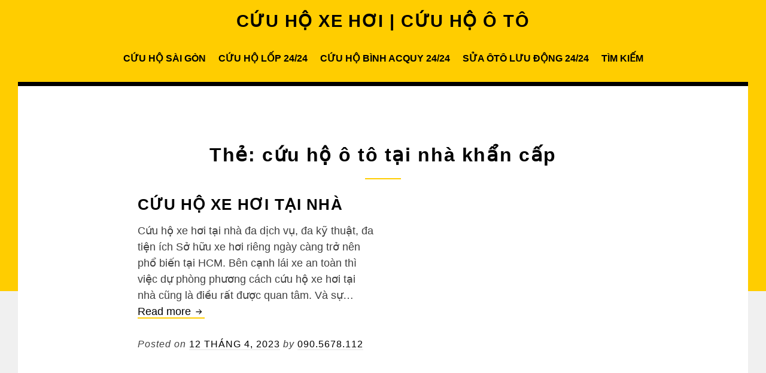

--- FILE ---
content_type: text/html; charset=UTF-8
request_url: https://cuuho112.com/tag/cuu-ho-o-to-tai-nha-khan-cap/
body_size: 20603
content:
<!DOCTYPE html><html lang="vi" class="no-js"><head><meta charset="UTF-8"><meta name="viewport" content="width=device-width, initial-scale=1"><link rel="profile" href="http://gmpg.org/xfn/11"><link rel="pingback" href="https://cuuho112.com/xmlrpc.php"> <script defer src="[data-uri]"></script> <meta name='robots' content='index, follow, max-image-preview:large, max-snippet:-1, max-video-preview:-1' /><title>cứu hộ ô tô tại nhà khẩn cấp Archives - CỨU HỘ XE HƠI | CỨU HỘ Ô TÔ</title><link rel="canonical" href="https://cuuho112.com/tag/cuu-ho-o-to-tai-nha-khan-cap/" /><meta property="og:locale" content="vi_VN" /><meta property="og:type" content="article" /><meta property="og:title" content="cứu hộ ô tô tại nhà khẩn cấp Archives - CỨU HỘ XE HƠI | CỨU HỘ Ô TÔ" /><meta property="og:url" content="https://cuuho112.com/tag/cuu-ho-o-to-tai-nha-khan-cap/" /><meta property="og:site_name" content="CỨU HỘ XE HƠI | CỨU HỘ Ô TÔ" /><meta name="twitter:card" content="summary_large_image" /> <script type="application/ld+json" class="yoast-schema-graph">{"@context":"https://schema.org","@graph":[{"@type":"CollectionPage","@id":"https://cuuho112.com/tag/cuu-ho-o-to-tai-nha-khan-cap/","url":"https://cuuho112.com/tag/cuu-ho-o-to-tai-nha-khan-cap/","name":"cứu hộ ô tô tại nhà khẩn cấp Archives - CỨU HỘ XE HƠI | CỨU HỘ Ô TÔ","isPartOf":{"@id":"https://cuuho112.com/#website"},"breadcrumb":{"@id":"https://cuuho112.com/tag/cuu-ho-o-to-tai-nha-khan-cap/#breadcrumb"},"inLanguage":"vi"},{"@type":"BreadcrumbList","@id":"https://cuuho112.com/tag/cuu-ho-o-to-tai-nha-khan-cap/#breadcrumb","itemListElement":[{"@type":"ListItem","position":1,"name":"Home","item":"https://cuuho112.com/"},{"@type":"ListItem","position":2,"name":"cứu hộ ô tô tại nhà khẩn cấp"}]},{"@type":"WebSite","@id":"https://cuuho112.com/#website","url":"https://cuuho112.com/","name":"CỨU HỘ XE HƠI | CỨU HỘ Ô TÔ | CỨU HỘ SÀI GÒN | CỨU HỘ GIAO THÔNG","description":"","potentialAction":[{"@type":"SearchAction","target":{"@type":"EntryPoint","urlTemplate":"https://cuuho112.com/?s={search_term_string}"},"query-input":{"@type":"PropertyValueSpecification","valueRequired":true,"valueName":"search_term_string"}}],"inLanguage":"vi"}]}</script> <link rel="amphtml" href="https://cuuho112.com/tag/cuu-ho-o-to-tai-nha-khan-cap/amp/" /><meta name="generator" content="AMP for WP 1.1.10"/><link rel="alternate" type="application/rss+xml" title="Dòng thông tin CỨU HỘ XE HƠI | CỨU HỘ Ô TÔ &raquo;" href="https://cuuho112.com/feed/" /><link rel="alternate" type="application/rss+xml" title="CỨU HỘ XE HƠI | CỨU HỘ Ô TÔ &raquo; Dòng bình luận" href="https://cuuho112.com/comments/feed/" /><link rel="alternate" type="application/rss+xml" title="Dòng thông tin cho Thẻ CỨU HỘ XE HƠI | CỨU HỘ Ô TÔ &raquo; cứu hộ ô tô tại nhà khẩn cấp" href="https://cuuho112.com/tag/cuu-ho-o-to-tai-nha-khan-cap/feed/" /><style id='wp-img-auto-sizes-contain-inline-css' type='text/css'>img:is([sizes=auto i],[sizes^="auto," i]){contain-intrinsic-size:3000px 1500px}
/*# sourceURL=wp-img-auto-sizes-contain-inline-css */</style><style id='wp-emoji-styles-inline-css' type='text/css'>img.wp-smiley, img.emoji {
		display: inline !important;
		border: none !important;
		box-shadow: none !important;
		height: 1em !important;
		width: 1em !important;
		margin: 0 0.07em !important;
		vertical-align: -0.1em !important;
		background: none !important;
		padding: 0 !important;
	}
/*# sourceURL=wp-emoji-styles-inline-css */</style><style id='wp-block-library-inline-css' type='text/css'>:root{--wp-block-synced-color:#7a00df;--wp-block-synced-color--rgb:122,0,223;--wp-bound-block-color:var(--wp-block-synced-color);--wp-editor-canvas-background:#ddd;--wp-admin-theme-color:#007cba;--wp-admin-theme-color--rgb:0,124,186;--wp-admin-theme-color-darker-10:#006ba1;--wp-admin-theme-color-darker-10--rgb:0,107,160.5;--wp-admin-theme-color-darker-20:#005a87;--wp-admin-theme-color-darker-20--rgb:0,90,135;--wp-admin-border-width-focus:2px}@media (min-resolution:192dpi){:root{--wp-admin-border-width-focus:1.5px}}.wp-element-button{cursor:pointer}:root .has-very-light-gray-background-color{background-color:#eee}:root .has-very-dark-gray-background-color{background-color:#313131}:root .has-very-light-gray-color{color:#eee}:root .has-very-dark-gray-color{color:#313131}:root .has-vivid-green-cyan-to-vivid-cyan-blue-gradient-background{background:linear-gradient(135deg,#00d084,#0693e3)}:root .has-purple-crush-gradient-background{background:linear-gradient(135deg,#34e2e4,#4721fb 50%,#ab1dfe)}:root .has-hazy-dawn-gradient-background{background:linear-gradient(135deg,#faaca8,#dad0ec)}:root .has-subdued-olive-gradient-background{background:linear-gradient(135deg,#fafae1,#67a671)}:root .has-atomic-cream-gradient-background{background:linear-gradient(135deg,#fdd79a,#004a59)}:root .has-nightshade-gradient-background{background:linear-gradient(135deg,#330968,#31cdcf)}:root .has-midnight-gradient-background{background:linear-gradient(135deg,#020381,#2874fc)}:root{--wp--preset--font-size--normal:16px;--wp--preset--font-size--huge:42px}.has-regular-font-size{font-size:1em}.has-larger-font-size{font-size:2.625em}.has-normal-font-size{font-size:var(--wp--preset--font-size--normal)}.has-huge-font-size{font-size:var(--wp--preset--font-size--huge)}.has-text-align-center{text-align:center}.has-text-align-left{text-align:left}.has-text-align-right{text-align:right}.has-fit-text{white-space:nowrap!important}#end-resizable-editor-section{display:none}.aligncenter{clear:both}.items-justified-left{justify-content:flex-start}.items-justified-center{justify-content:center}.items-justified-right{justify-content:flex-end}.items-justified-space-between{justify-content:space-between}.screen-reader-text{border:0;clip-path:inset(50%);height:1px;margin:-1px;overflow:hidden;padding:0;position:absolute;width:1px;word-wrap:normal!important}.screen-reader-text:focus{background-color:#ddd;clip-path:none;color:#444;display:block;font-size:1em;height:auto;left:5px;line-height:normal;padding:15px 23px 14px;text-decoration:none;top:5px;width:auto;z-index:100000}html :where(.has-border-color){border-style:solid}html :where([style*=border-top-color]){border-top-style:solid}html :where([style*=border-right-color]){border-right-style:solid}html :where([style*=border-bottom-color]){border-bottom-style:solid}html :where([style*=border-left-color]){border-left-style:solid}html :where([style*=border-width]){border-style:solid}html :where([style*=border-top-width]){border-top-style:solid}html :where([style*=border-right-width]){border-right-style:solid}html :where([style*=border-bottom-width]){border-bottom-style:solid}html :where([style*=border-left-width]){border-left-style:solid}html :where(img[class*=wp-image-]){height:auto;max-width:100%}:where(figure){margin:0 0 1em}html :where(.is-position-sticky){--wp-admin--admin-bar--position-offset:var(--wp-admin--admin-bar--height,0px)}@media screen and (max-width:600px){html :where(.is-position-sticky){--wp-admin--admin-bar--position-offset:0px}}

/*# sourceURL=wp-block-library-inline-css */</style><style id='global-styles-inline-css' type='text/css'>:root{--wp--preset--aspect-ratio--square: 1;--wp--preset--aspect-ratio--4-3: 4/3;--wp--preset--aspect-ratio--3-4: 3/4;--wp--preset--aspect-ratio--3-2: 3/2;--wp--preset--aspect-ratio--2-3: 2/3;--wp--preset--aspect-ratio--16-9: 16/9;--wp--preset--aspect-ratio--9-16: 9/16;--wp--preset--color--black: #000000;--wp--preset--color--cyan-bluish-gray: #abb8c3;--wp--preset--color--white: #ffffff;--wp--preset--color--pale-pink: #f78da7;--wp--preset--color--vivid-red: #cf2e2e;--wp--preset--color--luminous-vivid-orange: #ff6900;--wp--preset--color--luminous-vivid-amber: #fcb900;--wp--preset--color--light-green-cyan: #7bdcb5;--wp--preset--color--vivid-green-cyan: #00d084;--wp--preset--color--pale-cyan-blue: #8ed1fc;--wp--preset--color--vivid-cyan-blue: #0693e3;--wp--preset--color--vivid-purple: #9b51e0;--wp--preset--gradient--vivid-cyan-blue-to-vivid-purple: linear-gradient(135deg,rgb(6,147,227) 0%,rgb(155,81,224) 100%);--wp--preset--gradient--light-green-cyan-to-vivid-green-cyan: linear-gradient(135deg,rgb(122,220,180) 0%,rgb(0,208,130) 100%);--wp--preset--gradient--luminous-vivid-amber-to-luminous-vivid-orange: linear-gradient(135deg,rgb(252,185,0) 0%,rgb(255,105,0) 100%);--wp--preset--gradient--luminous-vivid-orange-to-vivid-red: linear-gradient(135deg,rgb(255,105,0) 0%,rgb(207,46,46) 100%);--wp--preset--gradient--very-light-gray-to-cyan-bluish-gray: linear-gradient(135deg,rgb(238,238,238) 0%,rgb(169,184,195) 100%);--wp--preset--gradient--cool-to-warm-spectrum: linear-gradient(135deg,rgb(74,234,220) 0%,rgb(151,120,209) 20%,rgb(207,42,186) 40%,rgb(238,44,130) 60%,rgb(251,105,98) 80%,rgb(254,248,76) 100%);--wp--preset--gradient--blush-light-purple: linear-gradient(135deg,rgb(255,206,236) 0%,rgb(152,150,240) 100%);--wp--preset--gradient--blush-bordeaux: linear-gradient(135deg,rgb(254,205,165) 0%,rgb(254,45,45) 50%,rgb(107,0,62) 100%);--wp--preset--gradient--luminous-dusk: linear-gradient(135deg,rgb(255,203,112) 0%,rgb(199,81,192) 50%,rgb(65,88,208) 100%);--wp--preset--gradient--pale-ocean: linear-gradient(135deg,rgb(255,245,203) 0%,rgb(182,227,212) 50%,rgb(51,167,181) 100%);--wp--preset--gradient--electric-grass: linear-gradient(135deg,rgb(202,248,128) 0%,rgb(113,206,126) 100%);--wp--preset--gradient--midnight: linear-gradient(135deg,rgb(2,3,129) 0%,rgb(40,116,252) 100%);--wp--preset--font-size--small: 13px;--wp--preset--font-size--medium: 20px;--wp--preset--font-size--large: 36px;--wp--preset--font-size--x-large: 42px;--wp--preset--spacing--20: 0.44rem;--wp--preset--spacing--30: 0.67rem;--wp--preset--spacing--40: 1rem;--wp--preset--spacing--50: 1.5rem;--wp--preset--spacing--60: 2.25rem;--wp--preset--spacing--70: 3.38rem;--wp--preset--spacing--80: 5.06rem;--wp--preset--shadow--natural: 6px 6px 9px rgba(0, 0, 0, 0.2);--wp--preset--shadow--deep: 12px 12px 50px rgba(0, 0, 0, 0.4);--wp--preset--shadow--sharp: 6px 6px 0px rgba(0, 0, 0, 0.2);--wp--preset--shadow--outlined: 6px 6px 0px -3px rgb(255, 255, 255), 6px 6px rgb(0, 0, 0);--wp--preset--shadow--crisp: 6px 6px 0px rgb(0, 0, 0);}:where(.is-layout-flex){gap: 0.5em;}:where(.is-layout-grid){gap: 0.5em;}body .is-layout-flex{display: flex;}.is-layout-flex{flex-wrap: wrap;align-items: center;}.is-layout-flex > :is(*, div){margin: 0;}body .is-layout-grid{display: grid;}.is-layout-grid > :is(*, div){margin: 0;}:where(.wp-block-columns.is-layout-flex){gap: 2em;}:where(.wp-block-columns.is-layout-grid){gap: 2em;}:where(.wp-block-post-template.is-layout-flex){gap: 1.25em;}:where(.wp-block-post-template.is-layout-grid){gap: 1.25em;}.has-black-color{color: var(--wp--preset--color--black) !important;}.has-cyan-bluish-gray-color{color: var(--wp--preset--color--cyan-bluish-gray) !important;}.has-white-color{color: var(--wp--preset--color--white) !important;}.has-pale-pink-color{color: var(--wp--preset--color--pale-pink) !important;}.has-vivid-red-color{color: var(--wp--preset--color--vivid-red) !important;}.has-luminous-vivid-orange-color{color: var(--wp--preset--color--luminous-vivid-orange) !important;}.has-luminous-vivid-amber-color{color: var(--wp--preset--color--luminous-vivid-amber) !important;}.has-light-green-cyan-color{color: var(--wp--preset--color--light-green-cyan) !important;}.has-vivid-green-cyan-color{color: var(--wp--preset--color--vivid-green-cyan) !important;}.has-pale-cyan-blue-color{color: var(--wp--preset--color--pale-cyan-blue) !important;}.has-vivid-cyan-blue-color{color: var(--wp--preset--color--vivid-cyan-blue) !important;}.has-vivid-purple-color{color: var(--wp--preset--color--vivid-purple) !important;}.has-black-background-color{background-color: var(--wp--preset--color--black) !important;}.has-cyan-bluish-gray-background-color{background-color: var(--wp--preset--color--cyan-bluish-gray) !important;}.has-white-background-color{background-color: var(--wp--preset--color--white) !important;}.has-pale-pink-background-color{background-color: var(--wp--preset--color--pale-pink) !important;}.has-vivid-red-background-color{background-color: var(--wp--preset--color--vivid-red) !important;}.has-luminous-vivid-orange-background-color{background-color: var(--wp--preset--color--luminous-vivid-orange) !important;}.has-luminous-vivid-amber-background-color{background-color: var(--wp--preset--color--luminous-vivid-amber) !important;}.has-light-green-cyan-background-color{background-color: var(--wp--preset--color--light-green-cyan) !important;}.has-vivid-green-cyan-background-color{background-color: var(--wp--preset--color--vivid-green-cyan) !important;}.has-pale-cyan-blue-background-color{background-color: var(--wp--preset--color--pale-cyan-blue) !important;}.has-vivid-cyan-blue-background-color{background-color: var(--wp--preset--color--vivid-cyan-blue) !important;}.has-vivid-purple-background-color{background-color: var(--wp--preset--color--vivid-purple) !important;}.has-black-border-color{border-color: var(--wp--preset--color--black) !important;}.has-cyan-bluish-gray-border-color{border-color: var(--wp--preset--color--cyan-bluish-gray) !important;}.has-white-border-color{border-color: var(--wp--preset--color--white) !important;}.has-pale-pink-border-color{border-color: var(--wp--preset--color--pale-pink) !important;}.has-vivid-red-border-color{border-color: var(--wp--preset--color--vivid-red) !important;}.has-luminous-vivid-orange-border-color{border-color: var(--wp--preset--color--luminous-vivid-orange) !important;}.has-luminous-vivid-amber-border-color{border-color: var(--wp--preset--color--luminous-vivid-amber) !important;}.has-light-green-cyan-border-color{border-color: var(--wp--preset--color--light-green-cyan) !important;}.has-vivid-green-cyan-border-color{border-color: var(--wp--preset--color--vivid-green-cyan) !important;}.has-pale-cyan-blue-border-color{border-color: var(--wp--preset--color--pale-cyan-blue) !important;}.has-vivid-cyan-blue-border-color{border-color: var(--wp--preset--color--vivid-cyan-blue) !important;}.has-vivid-purple-border-color{border-color: var(--wp--preset--color--vivid-purple) !important;}.has-vivid-cyan-blue-to-vivid-purple-gradient-background{background: var(--wp--preset--gradient--vivid-cyan-blue-to-vivid-purple) !important;}.has-light-green-cyan-to-vivid-green-cyan-gradient-background{background: var(--wp--preset--gradient--light-green-cyan-to-vivid-green-cyan) !important;}.has-luminous-vivid-amber-to-luminous-vivid-orange-gradient-background{background: var(--wp--preset--gradient--luminous-vivid-amber-to-luminous-vivid-orange) !important;}.has-luminous-vivid-orange-to-vivid-red-gradient-background{background: var(--wp--preset--gradient--luminous-vivid-orange-to-vivid-red) !important;}.has-very-light-gray-to-cyan-bluish-gray-gradient-background{background: var(--wp--preset--gradient--very-light-gray-to-cyan-bluish-gray) !important;}.has-cool-to-warm-spectrum-gradient-background{background: var(--wp--preset--gradient--cool-to-warm-spectrum) !important;}.has-blush-light-purple-gradient-background{background: var(--wp--preset--gradient--blush-light-purple) !important;}.has-blush-bordeaux-gradient-background{background: var(--wp--preset--gradient--blush-bordeaux) !important;}.has-luminous-dusk-gradient-background{background: var(--wp--preset--gradient--luminous-dusk) !important;}.has-pale-ocean-gradient-background{background: var(--wp--preset--gradient--pale-ocean) !important;}.has-electric-grass-gradient-background{background: var(--wp--preset--gradient--electric-grass) !important;}.has-midnight-gradient-background{background: var(--wp--preset--gradient--midnight) !important;}.has-small-font-size{font-size: var(--wp--preset--font-size--small) !important;}.has-medium-font-size{font-size: var(--wp--preset--font-size--medium) !important;}.has-large-font-size{font-size: var(--wp--preset--font-size--large) !important;}.has-x-large-font-size{font-size: var(--wp--preset--font-size--x-large) !important;}
/*# sourceURL=global-styles-inline-css */</style><style id='classic-theme-styles-inline-css' type='text/css'>/*! This file is auto-generated */
.wp-block-button__link{color:#fff;background-color:#32373c;border-radius:9999px;box-shadow:none;text-decoration:none;padding:calc(.667em + 2px) calc(1.333em + 2px);font-size:1.125em}.wp-block-file__button{background:#32373c;color:#fff;text-decoration:none}
/*# sourceURL=/wp-includes/css/classic-themes.min.css */</style><link rel='stylesheet' id='sanse-style-css' href='https://cuuho112.com/wp-content/themes/sanse/style.min.css?ver=6.9' type='text/css' media='all' /><link rel='stylesheet' id='call-now-button-modern-style-css' href='https://cuuho112.com/wp-content/cache/autoptimize/css/autoptimize_single_94ffc94f562c6e0c9a9553fe3c8ff331.css?ver=1.5.5' type='text/css' media='all' /><link rel="https://api.w.org/" href="https://cuuho112.com/wp-json/" /><link rel="alternate" title="JSON" type="application/json" href="https://cuuho112.com/wp-json/wp/v2/tags/666" /><link rel="EditURI" type="application/rsd+xml" title="RSD" href="https://cuuho112.com/xmlrpc.php?rsd" /><meta name="generator" content="WordPress 6.9" /><style type="text/css" id="custom-header-css">.site-title a, .site-description { color: #000000 }</style><link rel="icon" href="https://cuuho112.com/wp-content/uploads/2018/04/cropped-Faviconcuuho112.com_-32x32.jpg" sizes="32x32" /><link rel="icon" href="https://cuuho112.com/wp-content/uploads/2018/04/cropped-Faviconcuuho112.com_-192x192.jpg" sizes="192x192" /><link rel="apple-touch-icon" href="https://cuuho112.com/wp-content/uploads/2018/04/cropped-Faviconcuuho112.com_-180x180.jpg" /><meta name="msapplication-TileImage" content="https://cuuho112.com/wp-content/uploads/2018/04/cropped-Faviconcuuho112.com_-270x270.jpg" /></head><body class="archive tag tag-cuu-ho-o-to-tai-nha-khan-cap tag-666 wp-theme-sanse group-blog hfeed footer-widgets-3">  <script defer src="https://www.googletagmanager.com/gtag/js?id=UA-119465074-1"></script> <script defer src="[data-uri]"></script> <div id="page" class="site"> <a class="skip-link screen-reader-text" href="#main">Skip to content</a><header id="masthead" class="site-header" role="banner"><div class="wrapper"><div class="site-branding"><p class="site-title"><a href="https://cuuho112.com/" rel="home">CỨU HỘ XE HƠI | CỨU HỘ Ô TÔ</a></p></div><nav id="site-navigation" class="main-navigation" role="navigation" aria-label="Primary Menu"> <button id="menu-toggle" class="menu-toggle" aria-controls="primary-menu" aria-expanded="false">Menu</button><div class="primary-menu-wrapper"><ul id="primary-menu" class="primary-menu"><li id="menu-item-19" class="menu-item menu-item-type-custom menu-item-object-custom menu-item-home menu-item-19"><a href="http://cuuho112.com/">CỨU HỘ SÀI GÒN</a></li><li id="menu-item-119" class="menu-item menu-item-type-post_type menu-item-object-page menu-item-119"><a href="https://cuuho112.com/cuu-ho-lop-va-vo-luu-dong-va-xe-luu-dong-tphcm/">CỨU HỘ LỐP 24/24</a></li><li id="menu-item-122" class="menu-item menu-item-type-post_type menu-item-object-page menu-item-122"><a href="https://cuuho112.com/cuu-ho-binh-kich-binh-cau-binh-acquy/">CỨU HỘ BÌNH ACQUY 24/24</a></li><li id="menu-item-125" class="menu-item menu-item-type-post_type menu-item-object-page menu-item-125"><a href="https://cuuho112.com/cuu-ho-sua-chua-o-to-luu-dong/">SỬA ÔTÔ LƯU ĐỘNG 24/24</a></li><li id="menu-item-128" class="menu-item menu-item-type-post_type menu-item-object-page current_page_parent menu-item-128"><a href="https://cuuho112.com/cuu-ho-xe-hoi-cuu-ho-o-to-cuu-ho-quan-1-cuu-ho-sai-gon-cuu-ho-giao-thong/">TÌM KIẾM</a></li></ul></div></nav></div></header><div class="hero" id="hero"></div><div id="content" class="site-content"><div id="primary" class="content-area"><main id="main" class="site-main" role="main"><header class="page-header"><h1 class="page-title">Thẻ: <span>cứu hộ ô tô tại nhà khẩn cấp</span></h1></header><div class="grid-wrapper"><article id="post-1846" class="post-1846 post type-post status-publish format-standard hentry category-cuu-ho-acquy-o-to category-cuu-ho-binh category-cuu-ho-lop category-cuu-ho-xe-hoi category-cuu-ho-xe-o-to tag-cuu-ho-o-to-tai-nha-khan-cap tag-cuu-ho-xe-hoi-tai-nha tag-cuu-ho-xe-hoi-tai-nha-gan-nhat tag-cuu-ho-xe-hoi-tai-nha-gia-re"><div class="entry-inner"><header class="entry-header"><h2 class="entry-title"><a href="https://cuuho112.com/cuu-ho-xe-hoi-tai-nha/" rel="bookmark">Cứu hộ xe hơi tại nhà</a></h2></header><div class="entry-summary"><p>Cứu hộ xe hơi tại nhà đa dịch vụ, đa kỹ thuật, đa tiện ích Sở hữu xe hơi riêng ngày càng trở nên phổ biến tại HCM. Bên cạnh lái xe an toàn thì việc dự phòng phương cách cứu hộ xe hơi tại nhà cũng là điều rất được quan tâm. Và sự&hellip; <a href="https://cuuho112.com/cuu-ho-xe-hoi-tai-nha/" class="more-link">Read more <span class="screen-reader-text">Cứu hộ xe hơi tại nhà</span> <svg class="icon icon-next" aria-hidden="true" role="img"><use xlink:href="#icon-next"></use></svg></a></p></div><div class="entry-meta"> <span class="posted-on">Posted on <a href="https://cuuho112.com/cuu-ho-xe-hoi-tai-nha/" rel="bookmark"><time class="entry-date published" datetime="2023-04-12T22:51:57+07:00">12 Tháng 4, 2023</time><time class="updated" datetime="2023-04-07T22:52:34+07:00">7 Tháng 4, 2023</time></a></span><span class="byline"> by <span class="author vcard"><a class="url fn n" href="https://cuuho112.com/author/nguyenngocthanhhai/">090.5678.112</a></span></span></div></div></article></div></main></div><div style="overflow: auto; position: absolute; height: 0pt; width: 0pt;"><a href="https://blockblast.org/" title="block blast 250761" target="_blank">block blast 250761</a> | <a href="https://www.solitr.com/" title="solitaire 72981" target="_blank">solitaire 72981</a> | <a href="https://blockblastonline.com/" title="block blast 554396" target="_blank">block blast 554396</a></div></div><footer id="colophon" class="site-footer" role="contentinfo"><div class="footer-widgets-wrapper"><div class="wrapper"><div class="grid-wrapper"><aside id="footer-area-1" class="footer-area-1 widget-area" role="complementary"><section id="recent-posts-6" class="widget widget_recent_entries"><h2 class="widget-title">Bài viết mới</h2><ul><li> <a href="https://cuuho112.com/tim-doi-cuu-ho-o-to-uy-tin-sai-gon/">tìm đội cứu hộ ô tô uy tín Sài Gòn</a></li><li> <a href="https://cuuho112.com/ho-tro-o-to-gap-su-co-giua-duong-tai-sai-gon/">hỗ trợ ô tô gặp sự cố giữa đường tại Sài Gòn</a></li><li> <a href="https://cuuho112.com/cuu-ho-o-to-den-tan-noi-trong-15-phut/">cứu hộ ô tô đến tận nơi trong 15 phút</a></li><li> <a href="https://cuuho112.com/dich-vu-cuu-ho-o-to-gia-re-tai-tphcm/">dịch vụ cứu hộ ô tô giá rẻ tại TPHCM</a></li><li> <a href="https://cuuho112.com/sua-xe-o-to-luu-dong-sai-gon/">sửa xe ô tô lưu động Sài Gòn</a></li></ul></section></aside><aside id="footer-area-2" class="footer-area-2 widget-area" role="complementary"><section id="categories-6" class="widget widget_categories"><h2 class="widget-title">Danh mục</h2><ul><li class="cat-item cat-item-1"><a href="https://cuuho112.com/category/khong-phan-loai/">Chưa được phân loại</a></li><li class="cat-item cat-item-238"><a href="https://cuuho112.com/category/cuu-ho-acquy-o-to/">cứu hộ acquy ô tô</a></li><li class="cat-item cat-item-239"><a href="https://cuuho112.com/category/cuu-ho-binh/">cứu hộ bình</a></li><li class="cat-item cat-item-237"><a href="https://cuuho112.com/category/cuu-ho-lop/">cứu hộ lốp</a></li><li class="cat-item cat-item-19"><a href="https://cuuho112.com/category/cuu-ho-xe-hoi/">Cứu hộ xe hơi</a></li><li class="cat-item cat-item-18"><a href="https://cuuho112.com/category/cuu-ho-xe-o-to/">Cứu hộ xe ô tô</a></li></ul></section></aside><aside id="footer-area-3" class="footer-area-3 widget-area" role="complementary"><section id="search-2" class="widget widget_search"><form role="search" method="get" class="search-form" action="https://cuuho112.com/"> <label> <span class="screen-reader-text">Tìm kiếm cho:</span> <input type="search" class="search-field" placeholder="Tìm kiếm &hellip;" value="" name="s" /> </label> <input type="submit" class="search-submit" value="Tìm kiếm" /></form></section><section id="text-2" class="widget widget_text"><h2 class="widget-title">Địa Chỉ Công Ty</h2><div class="textwidget"><p>Văn Phòng: 7a/68 Thành Thái, P.14, Q.10 tp.HCM</p></div></section></aside></div></div></div><div class="site-info"> <a href="http://cuuho112.com/">Cứu Hộ Trên Mọi Tuyến Đường</a> <span class="sep"> + </span> Mọi Lúc + Mọi Nơi <a href="http://cuuho112.com/" rel="designer">0905.678.112</a>.</div></footer></div> <script type="speculationrules">{"prefetch":[{"source":"document","where":{"and":[{"href_matches":"/*"},{"not":{"href_matches":["/wp-*.php","/wp-admin/*","/wp-content/uploads/*","/wp-content/*","/wp-content/plugins/*","/wp-content/themes/sanse/*","/*\\?(.+)"]}},{"not":{"selector_matches":"a[rel~=\"nofollow\"]"}},{"not":{"selector_matches":".no-prefetch, .no-prefetch a"}}]},"eagerness":"conservative"}]}</script>  <a  href="tel:0905678112" id="callnowbutton" class="call-now-button  cnb-zoom-100  cnb-zindex-10  cnb-text  cnb-single cnb-left cnb-displaymode cnb-displaymode-mobile-only" style="background-image:url([data-uri]); background-color:#dd3333;" onclick='return gtag_report_conversion("tel:0905678112");'><span>0905.678.112</span></a><script defer type="text/javascript" src="https://cuuho112.com/wp-content/themes/sanse/assets/js/navigation.min.js?ver=20170131" id="sanse-navigation-js"></script> <script id="wp-emoji-settings" type="application/json">{"baseUrl":"https://s.w.org/images/core/emoji/17.0.2/72x72/","ext":".png","svgUrl":"https://s.w.org/images/core/emoji/17.0.2/svg/","svgExt":".svg","source":{"concatemoji":"https://cuuho112.com/wp-includes/js/wp-emoji-release.min.js?ver=6.9"}}</script> <script type="module">/*! This file is auto-generated */
const a=JSON.parse(document.getElementById("wp-emoji-settings").textContent),o=(window._wpemojiSettings=a,"wpEmojiSettingsSupports"),s=["flag","emoji"];function i(e){try{var t={supportTests:e,timestamp:(new Date).valueOf()};sessionStorage.setItem(o,JSON.stringify(t))}catch(e){}}function c(e,t,n){e.clearRect(0,0,e.canvas.width,e.canvas.height),e.fillText(t,0,0);t=new Uint32Array(e.getImageData(0,0,e.canvas.width,e.canvas.height).data);e.clearRect(0,0,e.canvas.width,e.canvas.height),e.fillText(n,0,0);const a=new Uint32Array(e.getImageData(0,0,e.canvas.width,e.canvas.height).data);return t.every((e,t)=>e===a[t])}function p(e,t){e.clearRect(0,0,e.canvas.width,e.canvas.height),e.fillText(t,0,0);var n=e.getImageData(16,16,1,1);for(let e=0;e<n.data.length;e++)if(0!==n.data[e])return!1;return!0}function u(e,t,n,a){switch(t){case"flag":return n(e,"\ud83c\udff3\ufe0f\u200d\u26a7\ufe0f","\ud83c\udff3\ufe0f\u200b\u26a7\ufe0f")?!1:!n(e,"\ud83c\udde8\ud83c\uddf6","\ud83c\udde8\u200b\ud83c\uddf6")&&!n(e,"\ud83c\udff4\udb40\udc67\udb40\udc62\udb40\udc65\udb40\udc6e\udb40\udc67\udb40\udc7f","\ud83c\udff4\u200b\udb40\udc67\u200b\udb40\udc62\u200b\udb40\udc65\u200b\udb40\udc6e\u200b\udb40\udc67\u200b\udb40\udc7f");case"emoji":return!a(e,"\ud83e\u1fac8")}return!1}function f(e,t,n,a){let r;const o=(r="undefined"!=typeof WorkerGlobalScope&&self instanceof WorkerGlobalScope?new OffscreenCanvas(300,150):document.createElement("canvas")).getContext("2d",{willReadFrequently:!0}),s=(o.textBaseline="top",o.font="600 32px Arial",{});return e.forEach(e=>{s[e]=t(o,e,n,a)}),s}function r(e){var t=document.createElement("script");t.src=e,t.defer=!0,document.head.appendChild(t)}a.supports={everything:!0,everythingExceptFlag:!0},new Promise(t=>{let n=function(){try{var e=JSON.parse(sessionStorage.getItem(o));if("object"==typeof e&&"number"==typeof e.timestamp&&(new Date).valueOf()<e.timestamp+604800&&"object"==typeof e.supportTests)return e.supportTests}catch(e){}return null}();if(!n){if("undefined"!=typeof Worker&&"undefined"!=typeof OffscreenCanvas&&"undefined"!=typeof URL&&URL.createObjectURL&&"undefined"!=typeof Blob)try{var e="postMessage("+f.toString()+"("+[JSON.stringify(s),u.toString(),c.toString(),p.toString()].join(",")+"));",a=new Blob([e],{type:"text/javascript"});const r=new Worker(URL.createObjectURL(a),{name:"wpTestEmojiSupports"});return void(r.onmessage=e=>{i(n=e.data),r.terminate(),t(n)})}catch(e){}i(n=f(s,u,c,p))}t(n)}).then(e=>{for(const n in e)a.supports[n]=e[n],a.supports.everything=a.supports.everything&&a.supports[n],"flag"!==n&&(a.supports.everythingExceptFlag=a.supports.everythingExceptFlag&&a.supports[n]);var t;a.supports.everythingExceptFlag=a.supports.everythingExceptFlag&&!a.supports.flag,a.supports.everything||((t=a.source||{}).concatemoji?r(t.concatemoji):t.wpemoji&&t.twemoji&&(r(t.twemoji),r(t.wpemoji)))});
//# sourceURL=https://cuuho112.com/wp-includes/js/wp-emoji-loader.min.js</script> <svg style="position: absolute; width: 0; height: 0;" width="0" height="0" version="1.1" xmlns="http://www.w3.org/2000/svg" xmlns:xlink="http://www.w3.org/1999/xlink"> <defs> <symbol id="icon-rating-full" viewBox="0 0 1024 1024"> <path class="path1" d="M960 384h-342.656l-105.344-320-105.344 320h-342.656l277.632 193.984-106.496 318.016 276.864-197.248 276.864 197.248-106.432-318.016z"></path> </symbol> <symbol id="icon-checkmark" viewBox="0 0 1024 1024"> <path class="path1" d="M704 272l-224 256-112-96-64 64 144 208h64l256-384z"></path> </symbol> <symbol id="icon-collapse" viewBox="0 0 1024 1024"> <path class="path1" d="M704 704l-224-224-224 224-64-64 288-288 288 288z"></path> </symbol> <symbol id="icon-edit" viewBox="0 0 1024 1024"> <path class="path1" d="M640 160l-448 448v224h224l448-448-224-224zM640 256l48 48-297.344 297.344-48-48 297.344-297.344zM384 768l-128-128 64-64 128 128-64 64zM422.656 633.344l297.344-297.344 48 48-297.344 297.344-48-48z"></path> </symbol> <symbol id="icon-expand" viewBox="0 0 1024 1024"> <path class="path1" d="M704 384l-224 224-224-224-64 64 288 288 288-288z"></path> </symbol> <symbol id="icon-facebook" viewBox="0 0 1024 1024"> <path class="path1" d="M832 64h-640c-70.656 0-128 57.344-128 128v640c0 70.656 57.344 128 128 128h361.92v-355.648h-127.168v-129.664h127.168c0 0 0-60.672 0-118.4 0-87.040 56.256-166.976 186.048-166.976 52.416 0 91.264 4.992 91.264 4.992l-2.944 121.152c0 0-39.68-0.32-83.008-0.32-46.656 0-54.272 21.568-54.272 57.216 0 3.84 0 5.504 0 6.016v96.32h140.992l-6.208 129.728h-134.72v355.584h140.928c70.656 0 128-57.344 128-128v-640c0-70.656-57.344-128-128-128z"></path> </symbol> <symbol id="icon-googleplus-alt" viewBox="0 0 1024 1024"> <path class="path1" d="M364.8 448v102.4h166.4c-6.4 38.4-51.2 121.6-166.4 121.6-102.4 0-185.6-83.2-185.6-185.6s83.2-185.6 185.6-185.6c64 0 96 25.6 115.2 38.4l76.8-76.8c-44.8-51.2-115.2-76.8-192-76.8-153.6 0-294.4 134.4-294.4 294.4s134.4 294.4 294.4 294.4c166.4 0 281.6-115.2 281.6-281.6 0-25.6-6.4-44.8-6.4-44.8s-275.2 0-275.2 0zM832 448v-64h-64v64h-64v64h64v64h64v-64h64v-64h-64z"></path> </symbol> <symbol id="icon-instagram" viewBox="0 0 1024 1024"> <path class="path1" d="M832 64h-640c-70.656 0-128 57.344-128 128v640c0 70.656 57.344 128 128 128h640c70.656 0 128-57.344 128-128v-640c0-70.656-57.344-128-128-128zM512 320c105.984 0 192 85.952 192 192 0 105.984-86.016 192-192 192-106.048 0-192-86.016-192-192 0-106.048 85.952-192 192-192zM896 832c0 35.392-28.608 64-64 64h-640c-35.328 0-64-28.608-64-64v-384h137.088c-5.376 20.544-9.088 41.728-9.088 64 0 141.376 114.624 256 256 256s256-114.624 256-256c0-22.272-3.776-43.456-9.088-64h137.088v384zM896 256c0 35.328-28.608 64-64 64h-64c-35.392 0-64-28.672-64-64v-64c0-35.328 28.608-64 64-64h64c35.392 0 64 28.672 64 64v64z"></path> </symbol> <symbol id="icon-mail" viewBox="0 0 1024 1024"> <path class="path1" d="M128 256v64l384 192 384-192v-64h-768zM128 416v352h768v-352l-384 192-384-192z"></path> </symbol> <symbol id="icon-month" viewBox="0 0 1024 1024"> <path class="path1" d="M384 704h64v-64h-64v64zM384 576h64v-64h-64v64zM384 448h64v-64h-64v64zM256 704h64v-64h-64v64zM256 576h64v-64h-64v64zM640 576h64v-64h-64v64zM512 448h64v-64h-64v64zM640 448h64v-64h-64v64zM704 192v-64h-64v64h-320v-64h-64v64h-128v640h704v-640h-128zM768 704c0 35.392-28.608 64-64 64h-448c-35.328 0-64-28.608-64-64v-320c0-35.392 28.672-64 64-64h448c35.392 0 64 28.608 64 64v320zM512 576h64v-64h-64v64zM512 704h64v-64h-64v64z"></path> </symbol> <symbol id="icon-next" viewBox="0 0 1024 1024"> <path class="path1" d="M512 297.344l-43.328 43.328 171.328 171.328h-448v64h448l-171.328 171.328 43.328 43.328 246.656-246.656z"></path> </symbol> <symbol id="icon-phone" viewBox="0 0 1024 1024"> <path class="path1" d="M640 128h-256c-70.656 0-128 57.344-128 128v512c0 70.656 57.344 128 128 128h256c70.656 0 128-57.344 128-128v-512c0-70.656-57.344-128-128-128zM512 832c-35.328 0-64-28.608-64-64s28.672-64 64-64c35.392 0 64 28.608 64 64s-28.608 64-64 64zM704 640h-384v-384h384v384z"></path> </symbol> <symbol id="icon-previous" viewBox="0 0 1024 1024"> <path class="path1" d="M512 297.344l43.328 43.328-171.328 171.328h448v64h-448l171.328 171.328-43.328 43.328-246.656-246.656z"></path> </symbol> <symbol id="icon-arrow-circle-left" viewBox="0 0 24 28"> <path class="path1" d="M20 15v-2q0-0.406-0.297-0.703t-0.703-0.297h-7.844l2.953-2.953q0.297-0.297 0.297-0.703t-0.297-0.703l-1.422-1.422q-0.281-0.281-0.703-0.281t-0.703 0.281l-7.078 7.078q-0.281 0.281-0.281 0.703t0.281 0.703l7.078 7.078q0.281 0.281 0.703 0.281t0.703-0.281l1.422-1.422q0.281-0.281 0.281-0.703t-0.281-0.703l-2.953-2.953h7.844q0.406 0 0.703-0.297t0.297-0.703zM24 14q0 3.266-1.609 6.023t-4.367 4.367-6.023 1.609-6.023-1.609-4.367-4.367-1.609-6.023 1.609-6.023 4.367-4.367 6.023-1.609 6.023 1.609 4.367 4.367 1.609 6.023z"></path> </symbol> <symbol id="icon-arrow-circle-right" viewBox="0 0 24 28"> <path class="path1" d="M20.078 14q0-0.422-0.281-0.703l-7.078-7.078q-0.281-0.281-0.703-0.281t-0.703 0.281l-1.422 1.422q-0.281 0.281-0.281 0.703t0.281 0.703l2.953 2.953h-7.844q-0.406 0-0.703 0.297t-0.297 0.703v2q0 0.406 0.297 0.703t0.703 0.297h7.844l-2.953 2.953q-0.297 0.297-0.297 0.703t0.297 0.703l1.422 1.422q0.281 0.281 0.703 0.281t0.703-0.281l7.078-7.078q0.281-0.281 0.281-0.703zM24 14q0 3.266-1.609 6.023t-4.367 4.367-6.023 1.609-6.023-1.609-4.367-4.367-1.609-6.023 1.609-6.023 4.367-4.367 6.023-1.609 6.023 1.609 4.367 4.367 1.609 6.023z"></path> </symbol> <symbol id="icon-chevron-circle-left" viewBox="0 0 24 28"> <path class="path1" d="M14.203 21.797l1.594-1.594q0.297-0.297 0.297-0.703t-0.297-0.703l-4.797-4.797 4.797-4.797q0.297-0.297 0.297-0.703t-0.297-0.703l-1.594-1.594q-0.297-0.297-0.703-0.297t-0.703 0.297l-7.094 7.094q-0.297 0.297-0.297 0.703t0.297 0.703l7.094 7.094q0.297 0.297 0.703 0.297t0.703-0.297zM24 14q0 3.266-1.609 6.023t-4.367 4.367-6.023 1.609-6.023-1.609-4.367-4.367-1.609-6.023 1.609-6.023 4.367-4.367 6.023-1.609 6.023 1.609 4.367 4.367 1.609 6.023z"></path> </symbol> <symbol id="icon-chevron-circle-right" viewBox="0 0 24 28"> <path class="path1" d="M11.203 21.797l7.094-7.094q0.297-0.297 0.297-0.703t-0.297-0.703l-7.094-7.094q-0.297-0.297-0.703-0.297t-0.703 0.297l-1.594 1.594q-0.297 0.297-0.297 0.703t0.297 0.703l4.797 4.797-4.797 4.797q-0.297 0.297-0.297 0.703t0.297 0.703l1.594 1.594q0.297 0.297 0.703 0.297t0.703-0.297zM24 14q0 3.266-1.609 6.023t-4.367 4.367-6.023 1.609-6.023-1.609-4.367-4.367-1.609-6.023 1.609-6.023 4.367-4.367 6.023-1.609 6.023 1.609 4.367 4.367 1.609 6.023z"></path> </symbol> <symbol id="icon-search" viewBox="0 0 1024 1024"> <path class="path1" d="M896 832l-247.424-247.424c34.496-47.424 55.424-105.408 55.424-168.576 0-159.040-128.96-288-288-288s-288 128.96-288 288 128.96 288 288 288c63.168 0 121.152-20.928 168.576-55.424l247.424 247.424 64-64zM192 416c0-123.712 100.288-224 224-224 123.776 0 224 100.288 224 224s-100.224 224-224 224c-123.712 0-224-100.288-224-224z"></path> </symbol> <symbol id="icon-twitter" viewBox="0 0 1024 1024"> <path class="path1" d="M960 232.128c-32.96 14.656-68.352 24.512-105.536 28.928 37.888-22.72 67.072-58.752 80.768-101.696-35.456 21.056-74.816 36.352-116.608 44.608-33.536-35.712-81.344-58.048-134.272-58.048-101.504 0-183.808 82.304-183.808 183.808 0 14.4 1.664 28.416 4.8 41.856-152.768-7.68-288.256-80.832-378.944-192.064-15.808 27.136-24.896 58.816-24.896 92.48 0 63.744 32.384 120 81.728 152.96-30.080-0.96-58.432-9.216-83.264-22.976 0 0.832 0 1.536 0 2.368 0 89.088 63.296 163.328 147.456 180.224-15.424 4.16-31.616 6.4-48.384 6.4-11.904 0-23.36-1.28-34.624-3.264 23.424 73.088 91.328 126.144 171.712 127.552-62.848 49.344-142.208 78.72-228.224 78.72-14.848 0-29.504-0.896-43.904-2.624 81.344 52.224 177.92 82.624 281.728 82.624 338.176 0 523.136-280.128 523.136-523.008 0-7.936-0.256-15.872-0.64-23.744 35.904-25.92 67.136-58.24 91.776-95.104z"></path> </symbol> <symbol id="icon-video" viewBox="0 0 1024 1024"> <path class="path1" d="M256 192v640l576-320z"></path> </symbol> <symbol id="icon-uparrow" viewBox="0 0 1024 1024"> <path class="path1" d="M1024 1024l-480-479.936-480 479.936z"></path> </symbol> <symbol id="icon-downarrow" viewBox="0 0 1024 1024"> <path class="path1" d="M64 0l480 480 480-480z"></path> </symbol> <symbol id="icon-info" viewBox="0 0 1024 1024"> <path class="path1" d="M512 128c-212.096 0-384 171.968-384 384s171.904 384 384 384c212.032 0 384-171.968 384-384s-171.968-384-384-384zM512 256c35.328 0 64 28.672 64 64s-28.672 64-64 64c-35.392 0-64-28.672-64-64s28.608-64 64-64zM640 768h-256v-64h80v-192h-64.064v-64h160.064v256h80v64z"></path> </symbol> <symbol id="icon-location" viewBox="0 0 1024 1024"> <path class="path1" d="M480 128c-159.040 0-288 128.96-288 288 0 79.616 32.32 151.68 84.544 203.84l203.456 203.52 203.456-203.52c52.224-52.16 84.544-124.224 84.544-203.84 0-159.040-128.96-288-288-288zM480 576c-88.384 0-160-71.68-160-160s71.616-160 160-160c88.32 0 160 71.68 160 160s-71.68 160-160 160z"></path> </symbol> <symbol id="icon-feed2" viewBox="0 0 32 32"> <path class="path1" d="M4 12v4c6.618 0 12 5.382 12 12h4c0-8.836-7.164-16-16-16zM4 4v4c11.028 0 20 8.972 20 20h4c0-13.254-10.746-24-24-24zM7 22c-1.658 0-3 1.344-3 3s1.342 3 3 3 3-1.344 3-3-1.342-3-3-3z"></path> </symbol> <symbol id="icon-flickr" viewBox="0 0 32 32"> <path class="path1" d="M23 9.5c-3.592 0-6.5 2.91-6.5 6.5s2.908 6.5 6.5 6.5 6.5-2.91 6.5-6.5-2.908-6.5-6.5-6.5zM9 9.5c-3.59 0-6.5 2.91-6.5 6.5s2.91 6.5 6.5 6.5 6.5-2.91 6.5-6.5c0-3.59-2.91-6.5-6.5-6.5z"></path> </symbol> <symbol id="icon-foursquare" viewBox="0 0 32 32"> <path class="path1" d="M23.090 4c0 0-11.036 0-12.802 0s-2.286 1.328-2.286 2.166 0 20.338 0 20.338c0 0.942 0.506 1.292 0.792 1.406 0.286 0.116 1.070 0.212 1.542-0.33 0 0 6.042-7.012 6.146-7.116 0.158-0.158 0.158-0.158 0.314-0.158h3.912c1.642 0 1.906-1.172 2.078-1.862 0.094-0.382 0.83-4.114 1.47-7.346l0.81-4.042c0.408-1.984-0.096-3.056-1.976-3.056zM21.796 10.264c-0.064 0.302-0.446 0.622-0.798 0.622s-4.988 0-4.988 0c-0.56 0-0.962 0.382-0.962 0.944v0.61c0 0.56 0.404 0.958 0.966 0.958 0 0 3.836 0 4.234 0s0.786 0.434 0.7 0.858c-0.086 0.424-0.488 2.522-0.538 2.754-0.048 0.232-0.314 0.628-0.786 0.628-0.396 0-3.456 0-3.456 0-0.628 0-0.82 0.082-1.24 0.604-0.42 0.524-4.206 5.068-4.206 5.068-0.038 0.042-0.076 0.032-0.076-0.018v-15.87c0-0.358 0.312-0.778 0.778-0.778 0 0 9.874 0 10.274 0 0.378 0 0.732 0.356 0.634 0.82l-0.536 2.8z"></path> </symbol> <symbol id="icon-github" viewBox="0 0 32 32"> <path class="path1" d="M16 0c-8.836 0-16 7.164-16 16 0 7.070 4.584 13.066 10.942 15.182 0.8 0.144 1.092-0.348 1.092-0.774 0-0.378-0.014-1.386-0.022-2.718-4.452 0.964-5.39-2.144-5.39-2.144-0.728-1.852-1.776-2.344-1.776-2.344-1.454-0.992 0.11-0.972 0.11-0.972 1.606 0.114 2.452 1.648 2.452 1.648 1.426 2.446 3.746 1.742 4.656 1.332 0.146-1.036 0.558-1.738 1.016-2.14-3.552-0.402-7.288-1.778-7.288-7.908 0-1.746 0.624-3.174 1.648-4.292-0.166-0.406-0.716-2.032 0.154-4.234 0 0 1.344-0.43 4.4 1.64 1.278-0.356 2.646-0.532 4.006-0.538 1.36 0.006 2.728 0.182 4.006 0.538 3.054-2.070 4.396-1.64 4.396-1.64 0.874 2.202 0.324 3.83 0.16 4.234 1.024 1.118 1.642 2.546 1.642 4.292 0 6.146-3.74 7.5-7.304 7.896 0.574 0.492 1.086 1.468 1.086 2.964 0 2.136-0.020 3.864-0.020 4.386 0 0.43 0.288 0.926 1.1 0.77 6.354-2.12 10.934-8.112 10.934-15.178 0-8.836-7.164-16-16-16z"></path> </symbol> <symbol id="icon-googleplus" viewBox="0 0 32 32"> <path class="path1" d="M11.4 14v3.2h5.2c-0.2 1.2-1.6 3.8-5.2 3.8-3.2 0-5.8-2.6-5.8-5.8s2.6-5.8 5.8-5.8c2 0 3 0.8 3.6 1.2l2.4-2.4c-1.4-1.6-3.6-2.4-6-2.4-4.8 0-9.2 4.2-9.2 9.2s4.2 9.2 9.2 9.2c5.2 0 8.8-3.6 8.8-8.8 0-0.8-0.2-1.4-0.2-1.4s-8.6 0-8.6 0zM26 14v-2h-2v2h-2v2h2v2h2v-2h2v-2h-2z"></path> </symbol> <symbol id="icon-linkedin" viewBox="0 0 32 32"> <path class="path1" d="M9.448 28h-5.144v-15.48h5.144v15.48zM6.876 10.408h-0.032c-1.726 0-2.844-1.19-2.844-2.674 0-1.518 1.15-2.674 2.912-2.674 1.758 0 2.842 1.158 2.876 2.674 0 1.484-1.118 2.674-2.912 2.674zM28 28h-5.144v-8.282c0-2.080-0.74-3.5-2.604-3.5-1.424 0-2.27 0.956-2.642 1.88-0.134 0.332-0.168 0.796-0.168 1.258v8.644h-5.146c0 0 0.068-14.028 0-15.48h5.146v2.194c0.684-1.054 1.906-2.556 4.632-2.556 3.386 0 5.926 2.212 5.926 6.966v8.876z"></path> </symbol> <symbol id="icon-linkedin-alt" viewBox="0 0 32 32"> <path class="path1" d="M26 2h-20c-2.208 0-4 1.792-4 4v20c0 2.208 1.792 4 4 4h20c2.208 0 4-1.792 4-4v-20c0-2.208-1.792-4-4-4zM10.362 26h-4.118v-12.39h4.118v12.39zM8.302 11.918h-0.026c-1.382 0-2.276-0.952-2.276-2.14 0-1.214 0.92-2.14 2.33-2.14 1.408 0 2.276 0.926 2.302 2.14 0 1.188-0.894 2.14-2.33 2.14zM25.21 26h-4.118v-6.628c0-1.664-0.594-2.8-2.086-2.8-1.138 0-1.816 0.766-2.114 1.506-0.106 0.262-0.134 0.632-0.134 1.002v6.92h-4.118c0 0 0.054-11.228 0-12.39h4.118v1.756c0.546-0.844 1.526-2.046 3.71-2.046 2.71 0 4.742 1.772 4.742 5.576v7.104z"></path> </symbol> <symbol id="icon-path" viewBox="0 0 32 32"> <path class="path1" d="M22.47 3.364c0 0-11.39-4.578-18.122 3.042-5.184 7.080 0.116 13.618 0.116 13.618l3.52-3.132c0 0-2.63-3.134-0.58-6.616 2.708-4.372 8.164-4.024 8.164-4.024s8.7-0.040 8.546 7.388c-0.968 6.692-8.162 4.528-8.162 4.528v-8.398h-4.87v14.78c-0.694 1.942-2.446 1.18-3.752-0.156v4.372c0 0 2.63 1.972 5.494 0.93 2.862-1.046 3.17-3.442 3.17-3.442v-4.336c0 0 8.084 3.21 12.26-5.454 3.020-9.516-5.784-13.1-5.784-13.1z"></path> </symbol> <symbol id="icon-pinterest" viewBox="0 0 32 32"> <path class="path1" d="M16.768 0c-9.372 0-14.096 6.716-14.096 12.32 0 3.392 1.284 6.412 4.038 7.532 0.452 0.186 0.856 0.010 0.988-0.49 0.090-0.348 0.308-1.222 0.402-1.582 0.13-0.496 0.082-0.67-0.286-1.104-0.792-0.936-1.3-2.146-1.3-3.866 0-4.984 3.728-9.446 9.708-9.446 5.294 0 8.206 3.236 8.206 7.558 0 5.686-2.514 10.484-6.252 10.484-2.062 0-3.606-1.706-3.112-3.794 0.59-2.5 1.742-5.198 1.742-7 0-1.614-0.866-2.96-2.66-2.96-2.108 0-3.804 2.184-3.804 5.106 0 1.862 0.63 3.122 0.63 3.122s-2.158 9.146-2.536 10.746c-0.354 1.498-0.4 3.15-0.344 4.53l2.328 0.844c0.748-1.182 1.566-2.702 1.986-4.222 0.244-0.878 1.388-5.424 1.388-5.424 0.686 1.308 2.688 2.46 4.818 2.46 6.338 0 10.64-5.782 10.64-13.518 0-5.848-4.958-11.296-12.484-11.296z"></path> </symbol> <symbol id="icon-pinterest-alt" viewBox="0 0 32 32"> <path class="path1" d="M16 0c-8.836 0-16 7.164-16 16 0 6.55 3.94 12.182 9.578 14.656-0.044-1.12-0.008-2.458 0.28-3.674 0.306-1.298 2.058-8.718 2.058-8.718s-0.512-1.022-0.512-2.532c0-2.372 1.376-4.142 3.086-4.142 1.456 0 2.158 1.092 2.158 2.402 0 1.462-0.934 3.652-1.414 5.678-0.4 1.696 0.852 3.080 2.526 3.080 3.034 0 5.072-3.892 5.072-8.506 0-3.506-2.362-6.132-6.658-6.132-4.852 0-7.876 3.62-7.876 7.664 0 1.394 0.412 2.376 1.054 3.136 0.296 0.352 0.338 0.492 0.232 0.894-0.078 0.292-0.254 1.002-0.328 1.284-0.106 0.406-0.434 0.548-0.8 0.398-2.236-0.91-3.276-3.36-3.276-6.112 0-4.546 3.834-9.996 11.436-9.996 6.108 0 10.128 4.42 10.128 9.166 0 6.276-3.49 10.966-8.632 10.966-1.728 0-3.352-0.934-3.91-1.996 0 0-0.928 3.688-1.126 4.4-0.34 1.234-1.004 2.466-1.61 3.426 1.44 0.428 2.958 0.658 4.534 0.658 8.838 0 16-7.162 16-16 0-8.836-7.162-16-16-16z"></path> </symbol> <symbol id="icon-reddit" viewBox="0 0 32 32"> <path class="path1" d="M19.124 19.876c-0.594 0.594-1.61 0.876-3.14 0.876-1.5 0-2.516-0.282-3.11-0.876-0.312-0.312-0.812-0.312-1.124 0s-0.312 0.828 0 1.14c0.89 0.89 2.282 1.344 4.266 1.344 1.954 0 3.344-0.454 4.234-1.344 0.312-0.312 0.312-0.828 0-1.14s-0.812-0.314-1.126 0zM13.984 16.656c0-0.968-0.782-1.75-1.75-1.75-0.954 0-1.734 0.782-1.734 1.75 0 0.954 0.782 1.75 1.734 1.75 0.97 0 1.75-0.796 1.75-1.75zM19.766 14.906c-0.968 0-1.75 0.782-1.75 1.75 0 0.954 0.782 1.75 1.75 1.75s1.75-0.796 1.75-1.75c0-0.968-0.782-1.75-1.75-1.75zM26.532 14.984c-0.5-0.796-1.204-1.532-2.046-2.156 0.282-0.36 0.688-0.61 1.188-0.61 0.844 0 1.532 0.688 1.532 1.532-0.002 0.516-0.284 0.954-0.674 1.234zM15.954 24.172c-5.454 0-9.89-2.766-9.89-6.172s4.436-6.172 9.89-6.172c5.438 0 9.876 2.766 9.876 6.188-0.002 3.39-4.44 6.156-9.876 6.156zM4.796 13.75c0-0.844 0.688-1.532 1.546-1.532 0.468 0 0.86 0.218 1.14 0.562-0.86 0.624-1.562 1.344-2.062 2.14-0.374-0.264-0.624-0.686-0.624-1.17zM25 3.796c0.656 0 1.204 0.546 1.204 1.204s-0.548 1.204-1.204 1.204-1.204-0.548-1.204-1.204 0.548-1.204 1.204-1.204zM28.796 13.75c0-1.734-1.406-3.14-3.124-3.14-1.062 0-1.984 0.532-2.546 1.344-1.736-0.954-3.876-1.564-6.204-1.688l1.204-6.032 4.094 0.938c0.094 1.468 1.296 2.624 2.782 2.624 1.546 0 2.796-1.25 2.796-2.796s-1.252-2.796-2.798-2.796c-1.032 0-1.938 0.578-2.422 1.406l-4.89-1.126c-0.204-0.046-0.422-0.016-0.61 0.11-0.188 0.11-0.312 0.296-0.36 0.516l-1.438 7.14c-2.42 0.094-4.64 0.704-6.436 1.656-0.562-0.782-1.468-1.296-2.5-1.296-1.734 0-3.14 1.406-3.14 3.14 0 1.124 0.61 2.094 1.516 2.64-0.158 0.532-0.252 1.064-0.252 1.626 0 4.282 5.156 7.766 11.484 7.766s11.47-3.486 11.47-7.782c0-0.532-0.078-1.046-0.218-1.546 0.936-0.548 1.592-1.532 1.592-2.704z"></path> </symbol> <symbol id="icon-skype" viewBox="0 0 32 32"> <path class="path1" d="M29.012 18.968c0.202-0.906 0.306-1.854 0.306-2.824 0-7.27-5.894-13.166-13.166-13.166-0.77 0-1.522 0.072-2.248 0.194-1.18-0.744-2.57-1.172-4.066-1.172-4.216 0-7.636 3.42-7.636 7.636 0 1.408 0.384 2.73 1.048 3.858-0.174 0.858-0.27 1.74-0.27 2.65 0 7.27 5.896 13.164 13.166 13.164 0.82 0 1.626-0.078 2.414-0.216 1.074 0.574 2.298 0.908 3.604 0.908 4.214 0 7.634-3.422 7.634-7.636 0.006-1.226-0.28-2.37-0.786-3.396zM22.908 22.436c-0.616 0.866-1.504 1.546-2.682 2.030-1.15 0.48-2.536 0.722-4.11 0.722-1.888 0-3.474-0.332-4.714-0.986-0.882-0.48-1.62-1.128-2.168-1.924-0.562-0.806-0.842-1.614-0.842-2.378 0-0.484 0.184-0.902 0.552-1.244 0.36-0.344 0.824-0.506 1.372-0.506 0.456 0 0.84 0.132 1.164 0.402 0.308 0.254 0.56 0.636 0.77 1.126 0.238 0.536 0.49 0.986 0.76 1.34 0.254 0.34 0.628 0.63 1.102 0.848 0.472 0.226 1.12 0.338 1.916 0.338 1.084 0 1.978-0.232 2.652-0.686 0.654-0.446 0.97-0.984 0.97-1.646 0-0.518-0.164-0.928-0.51-1.252-0.354-0.334-0.83-0.594-1.406-0.77-0.602-0.184-1.406-0.386-2.41-0.594-1.366-0.292-2.53-0.638-3.448-1.032-0.944-0.404-1.708-0.962-2.256-1.652-0.57-0.71-0.848-1.594-0.848-2.644 0-0.996 0.296-1.89 0.89-2.66 0.588-0.77 1.454-1.364 2.556-1.776 1.092-0.404 2.386-0.61 3.866-0.61 1.172 0 2.202 0.138 3.074 0.4 0.862 0.272 1.596 0.64 2.172 1.086 0.58 0.456 1.010 0.936 1.28 1.442 0.252 0.506 0.394 1.006 0.394 1.496 0 0.474-0.182 0.902-0.542 1.268-0.36 0.376-0.812 0.57-1.358 0.57-0.49 0-0.868-0.122-1.124-0.35-0.246-0.218-0.502-0.56-0.792-1.050-0.332-0.62-0.724-1.12-1.18-1.458-0.44-0.334-1.182-0.51-2.196-0.51-0.944 0-1.714 0.194-2.282 0.562-0.552 0.36-0.816 0.77-0.816 1.258 0 0.296 0.088 0.552 0.262 0.77 0.186 0.226 0.446 0.428 0.788 0.594 0.35 0.174 0.7 0.316 1.060 0.412 0.366 0.106 0.98 0.254 1.82 0.448 1.066 0.226 2.048 0.48 2.914 0.76 0.874 0.28 1.634 0.63 2.246 1.032 0.632 0.412 1.13 0.936 1.488 1.566 0.358 0.632 0.534 1.408 0.534 2.318-0.002 1.086-0.31 2.072-0.918 2.94z"></path> </symbol> <symbol id="icon-spotify" viewBox="0 0 32 32"> <path class="path1" d="M16 2c-7.8 0-14 6.2-14 14s6.2 14 14 14c7.8 0 14-6.2 14-14s-6.2-14-14-14zM21.6 22.6c-0.2 0-0.4 0-0.6-0.2-2-1.2-4.6-1.8-7.2-1.8-1.4 0-3 0.2-4.4 0.4-0.2 0-0.6 0.2-0.6 0.2-0.6 0-0.8-0.4-0.8-0.8 0-0.6 0.4-0.8 0.8-1 1.6-0.4 3.2-0.8 5-0.8 3 0 5.8 0.8 8.2 2.2 0.4 0.2 0.6 0.4 0.6 1 0 0.4-0.4 0.8-1 0.8zM23.2 19c-0.4 0-0.4-0.2-0.8-0.2-2.2-1.4-5.4-2.2-8.8-2.2-1.8 0-3.4 0.2-4.6 0.6-0.2 0-0.4 0.2-0.6 0.2-0.6-0.2-1.2-0.8-1.2-1.4s0.2-1 0.8-1.2c1.6-0.4 3.2-0.8 5.6-0.8 3.6 0 7.2 1 10 2.6 0.4 0.2 0.6 0.6 0.6 1.2s-0.4 1.2-1 1.2zM25 14.6c-0.2 0-0.4 0-0.8-0.2-2.6-1.6-6.4-2.4-10.2-2.4-2 0-3.8 0.2-5.6 0.6-0.2 0-0.4 0.2-0.8 0.2-0.8 0-1.4-0.6-1.4-1.4s0.4-1.2 1-1.4c2-0.6 4.2-0.8 6.6-0.8 4.2 0 8.4 0.8 11.6 2.8 0.4 0.2 0.8 0.6 0.8 1.2 0 0.8-0.6 1.4-1.2 1.4z"></path> </symbol> <symbol id="icon-twitch" viewBox="0 0 32 32"> <path class="path1" d="M16 9.306h-2.434v7.302h2.434v-7.302zM22 9.306h-2.434v7.302h2.434v-7.302zM5.050 2l-3.050 4.87v19.13h8v4h3.57l3.65-4h5.476l7.304-6.956v-17.044h-24.95zM27.566 17.826l-4.264 4.26h-6.69l-3.648 3.302v-3.302h-5.484v-17.652h20.086v13.392z"></path> </symbol> <symbol id="icon-vimeo" viewBox="0 0 32 32"> <path class="path1" d="M25.918 4.002c-3.878-0.124-6.51 2.044-7.886 6.512 0.71-0.3 1.402-0.456 2.074-0.456 1.424 0 2.050 0.794 1.884 2.378-0.084 0.958-0.712 2.356-1.884 4.19-1.176 1.834-2.056 2.752-2.642 2.752-0.754 0-1.446-1.412-2.074-4.24-0.212-0.83-0.588-2.95-1.132-6.36-0.504-3.158-1.844-4.636-4.024-4.428-0.922 0.084-2.306 0.914-4.148 2.492-1.342 1.204-2.704 2.408-4.086 3.612l1.318 1.682c1.254-0.872 1.988-1.306 2.198-1.306 0.96 0 1.86 1.494 2.698 4.478 0.752 2.738 1.506 5.474 2.26 8.212 1.126 2.986 2.508 4.48 4.14 4.48 2.634 0 5.856-2.454 9.662-7.356 3.682-4.696 5.586-8.392 5.71-11.094 0.166-3.614-1.19-5.464-4.068-5.548z"></path> </symbol> <symbol id="icon-wordpress" viewBox="0 0 32 32"> <path class="path1" d="M16 2c-7.72 0-14 6.28-14 14 0 7.718 6.28 14 14 14 7.718 0 14-6.282 14-14 0-7.72-6.282-14-14-14zM3.414 16c0-1.826 0.392-3.558 1.090-5.124l6.004 16.452c-4.2-2.040-7.094-6.346-7.094-11.328zM16 28.586c-1.236 0-2.428-0.18-3.556-0.512l3.78-10.974 3.868 10.598c0.026 0.064 0.056 0.122 0.090 0.176-1.31 0.46-2.716 0.712-4.182 0.712zM17.734 10.098c0.76-0.040 1.442-0.12 1.442-0.12 0.678-0.080 0.598-1.078-0.080-1.038 0 0-2.040 0.16-3.356 0.16-1.238 0-3.316-0.16-3.316-0.16-0.678-0.040-0.756 0.998-0.080 1.038 0 0 0.642 0.080 1.32 0.12l1.96 5.374-2.754 8.26-4.58-13.634c0.756-0.040 1.44-0.12 1.44-0.12 0.676-0.080 0.596-1.078-0.082-1.038 0 0-2.038 0.16-3.354 0.16-0.236 0-0.514-0.004-0.81-0.014 2.25-3.418 6.118-5.672 10.516-5.672 3.278 0 6.26 1.252 8.5 3.304-0.054-0.004-0.108-0.010-0.164-0.010-1.234 0-2.112 1.076-2.112 2.234 0 1.038 0.598 1.916 1.234 2.954 0.478 0.836 1.038 1.914 1.038 3.47 0 1.078-0.412 2.328-0.958 4.070l-1.256 4.196-4.548-13.534zM27.044 9.96c0.982 1.792 1.542 3.85 1.542 6.040 0 4.642-2.516 8.698-6.258 10.878l3.846-11.116c0.716-1.794 0.958-3.23 0.958-4.508-0.002-0.462-0.032-0.892-0.088-1.294z"></path> </symbol> <symbol id="icon-youtube" viewBox="0 0 32 32"> <path class="path1" d="M24 6h-16c-3.314 0-6 2.686-6 6v8c0 3.314 2.686 6 6 6h16c3.312 0 6-2.686 6-6v-8c0-3.314-2.688-6-6-6zM12 22v-12l10 6-10 6z"></path> </symbol> <symbol id="icon-cloud" viewBox="0 0 32 32"> <path class="path1" d="M26 16h-0.368c0.224-0.628 0.368-1.294 0.368-2 0-3.314-2.688-6-6-6-2.416 0-4.488 1.438-5.438 3.498-0.906-0.922-2.166-1.498-3.562-1.498-2.762 0-5 2.238-5 5 0 0.344 0.034 0.674 0.102 1h-0.102c-2.208 0-4 1.792-4 4s1.792 4 4 4h20c2.208 0 4-1.792 4-4s-1.792-4-4-4z"></path> </symbol> <symbol id="icon-codepen" viewBox="0 0 32 32"> <path class="path1" d="M27.994 12.22c-0.002-0.016-0.006-0.030-0.008-0.044-0.006-0.030-0.010-0.058-0.018-0.086-0.004-0.018-0.012-0.034-0.016-0.050-0.010-0.024-0.018-0.048-0.028-0.074-0.008-0.018-0.016-0.034-0.024-0.050-0.010-0.024-0.022-0.044-0.036-0.068-0.008-0.016-0.020-0.032-0.030-0.046-0.014-0.022-0.028-0.042-0.042-0.062-0.012-0.016-0.024-0.030-0.036-0.044-0.018-0.020-0.034-0.038-0.052-0.054-0.012-0.014-0.026-0.028-0.042-0.042-0.018-0.018-0.038-0.034-0.058-0.048-0.014-0.012-0.030-0.024-0.044-0.036-0.006-0.004-0.012-0.010-0.018-0.014l-10.97-7.3c-0.346-0.23-0.798-0.23-1.144 0l-10.972 7.296c-0.006 0.004-0.012 0.010-0.018 0.014l-0.046 0.034c-0.020 0.016-0.040 0.032-0.058 0.048-0.014 0.016-0.028 0.030-0.042 0.042-0.018 0.018-0.034 0.036-0.050 0.056-0.014 0.016-0.026 0.028-0.036 0.044-0.014 0.020-0.030 0.042-0.042 0.062-0.010 0.016-0.020 0.032-0.030 0.046-0.014 0.026-0.026 0.046-0.036 0.070-0.008 0.018-0.016 0.034-0.024 0.050-0.010 0.026-0.018 0.052-0.026 0.076-0.006 0.016-0.012 0.032-0.016 0.050-0.008 0.028-0.012 0.056-0.018 0.086-0.002 0.016-0.006 0.030-0.008 0.044-0.006 0.046-0.010 0.090-0.010 0.136v7.296c0 0.044 0.004 0.090 0.010 0.134 0.002 0.014 0.006 0.030 0.008 0.046 0.006 0.028 0.010 0.056 0.018 0.086 0.004 0.018 0.010 0.034 0.016 0.048 0.008 0.026 0.016 0.050 0.026 0.076 0.008 0.018 0.016 0.034 0.024 0.048 0.010 0.024 0.022 0.046 0.036 0.070 0.008 0.016 0.018 0.032 0.030 0.046 0.014 0.022 0.028 0.042 0.042 0.062 0.012 0.016 0.024 0.030 0.036 0.044 0.016 0.018 0.034 0.038 0.050 0.054 0.014 0.014 0.028 0.028 0.042 0.042 0.018 0.016 0.038 0.034 0.058 0.048l0.046 0.036c0.006 0.004 0.012 0.008 0.016 0.012l10.972 7.298c0.176 0.12 0.374 0.176 0.574 0.176s0.398-0.056 0.572-0.172l10.99-7.31c0.016-0.012 0.032-0.024 0.044-0.036 0.022-0.016 0.042-0.034 0.058-0.048s0.030-0.028 0.042-0.042c0.020-0.018 0.036-0.038 0.052-0.054 0.012-0.016 0.024-0.030 0.036-0.044 0.016-0.022 0.030-0.042 0.042-0.062 0.010-0.016 0.022-0.032 0.030-0.046 0.014-0.024 0.026-0.046 0.036-0.070 0.008-0.016 0.016-0.032 0.024-0.048 0.010-0.026 0.018-0.050 0.028-0.076 0.004-0.016 0.012-0.032 0.016-0.048 0.008-0.030 0.012-0.058 0.018-0.086 0.002-0.016 0.006-0.032 0.008-0.044 0.004-0.050 0.008-0.094 0.008-0.14v-7.296c0-0.046-0.004-0.090-0.010-0.136zM17.032 6.98l8.084 5.376-3.612 2.41-4.472-2.984v-4.802zM14.968 6.98v4.8l-4.472 2.986-3.61-2.41 8.082-5.376zM6.060 14.282l2.58 1.722-2.58 1.722v-3.444zM14.968 25.028l-8.082-5.378 3.61-2.408 4.472 2.984v4.802zM16 18.44l-3.648-2.436 3.648-2.436 3.648 2.436-3.648 2.436zM17.032 25.028v-4.8l4.472-2.984 3.612 2.408-8.084 5.376zM25.942 17.726l-2.582-1.722 2.582-1.722v3.444z"></path> </symbol> <symbol id="icon-digg" viewBox="0 0 32 32"> <path class="path1" d="M26 16c0-1.104-0.896-2-2-2h-6.5c0 0 0.5-2 0.5-5 0-2.75-2-5-3-5s-1 2-1 2c0 6-3 10-5 10h-3v10c0 0 1 0 2 0 2 0 3 2 6 2 0.508 0 7 0 7 0 1.104 0 2-0.896 2-2s-0.896-2-2-2h1c1.104 0 2-0.896 2-2 0-0.416-0.126-0.798-0.342-1.12 0.78-0.274 1.342-1.008 1.342-1.88 0-0.416-0.126-0.798-0.342-1.12 0.78-0.272 1.342-1.006 1.342-1.88z"></path> </symbol> <symbol id="icon-dribbble" viewBox="0 0 32 32"> <path class="path1" d="M16 30c-3.25 0-6.25-1-8.5-3 2.25-4.25 6.5-7.5 11-9 2.25 5 3 8.5 3.25 10.75-1.75 0.75-3.75 1.25-5.75 1.25zM24 27.5c-1-5.25-2.75-9.5-3-10 3.25-0.5 6-0.5 9 0-0.5 4-2.75 7.75-6 10zM2 15c5.25 0.5 8.75 0 14.5-1.75 0.5 1 1 2 1.25 2.75-4.5 1.5-9.5 4.75-12.25 9.25-2.25-2.5-3.5-5.75-3.5-9.25 0-0.25 0-0.5 0-1zM27.5 8c1.5 2 2.25 4.5 2.5 7.25-2.25-0.5-6.5-0.75-9.75 0-0.5-1-0.75-1.75-1.5-2.75 3-1.5 6.25-2.5 8.75-4.5zM10.5 3c2 2.75 3.5 5.25 5 8.25-2.25 0.75-8.5 2-13 1.5 1-4.5 4-8 8-9.75zM16 2c4 0 7.5 1.75 10 4.25-2.25 2-6.25 3.25-8.25 4-1.75-3-2.75-4.75-4.75-8 1 0 2-0.25 3-0.25zM16 0c-8.75 0-16 7.25-16 16s7.25 16 16 16 16-7.25 16-16-7.25-16-16-16z"></path> </symbol> <symbol id="icon-dropbox" viewBox="0 0 32 32"> <path class="path1" d="M10.236 2.976l-8.236 5.38 5.696 4.56 8.304-5.128z"></path> <path class="path2" d="M2 17.476l8.236 5.38 5.764-4.814-8.304-5.126z"></path> <path class="path3" d="M16 18.042l5.762 4.814 8.238-5.38-5.696-4.56z"></path> <path class="path4" d="M30 8.356l-8.238-5.38-5.762 4.812 8.304 5.128z"></path> <path class="path5" d="M16.016 19.080l-5.78 4.796-2.474-1.614v1.808l8.254 4.954 8.256-4.954v-1.808l-2.476 1.614z"></path> </symbol> <symbol id="icon-pocket" viewBox="0 0 32 32"> <path class="path1" d="M24 4h-16c-2.208 0-4 1.792-4 4v6c0 6.626 5.374 12 12 12s12-5.374 12-12v-6c0-2.208-1.792-4-4-4zM23.414 13.414l-5.656 5.656-0.066-0.066c-0.35 0.584-0.962 0.996-1.692 0.996s-1.342-0.412-1.692-0.996l-0.066 0.066-5.656-5.656c-0.782-0.782-0.782-2.048 0-2.828 0.78-0.782 2.046-0.782 2.828 0l4.586 4.586 4.586-4.586c0.782-0.782 2.046-0.782 2.828 0 0.782 0.78 0.782 2.046 0 2.828z"></path> </symbol> <symbol id="icon-polldaddy" viewBox="0 0 32 32"> <path class="path1" d="M16 2c-7.718 0-14 6.282-14 14 0 7.72 6.282 14 14 14 7.72 0 14-6.28 14-14 0-7.718-6.28-14-14-14zM17.388 4.352c3.306 0.118 6.52 1.752 8.676 4.39 0.396 0.468 0.758 0.97 1.084 1.494-1.998-2.508-5.078-4.116-8.532-4.116-3.3 0-6.254 1.466-8.254 3.784-0.008 0.004-0.014 0.014-0.022 0.020-0.072 0.074-0.142 0.148-0.214 0.222-0.014 0.016-0.028 0.030-0.044 0.046-1.416 1.534-2.286 3.582-2.286 5.83 0 4.742 3.858 8.6 8.6 8.6 0.798 0 1.572-0.114 2.308-0.318-2.588 1.174-5.784 1.046-8.296-0.454-2.578-1.524-4.44-4.356-4.806-7.438-0.412-3.086 0.676-6.366 2.964-8.62 2.246-2.292 5.522-3.604 8.822-3.44zM22.11 16.278c-0.068-2.834-2.222-5.444-4.962-5.844-2.698-0.48-5.484 1.2-6.232 3.726-0.38 1.236-0.266 2.586 0.28 3.714 0.546 1.12 1.494 2.032 2.652 2.462 2.33 0.916 5.082-0.378 5.842-2.608 0.83-2.212-0.554-4.792-2.716-5.286-2.128-0.57-4.426 1.060-4.486 3.14-0.072 1.002 0.354 1.99 1.054 2.63 0.702 0.666 1.722 0.934 2.62 0.74 0.904-0.178 1.68-0.78 2.056-1.588 0.378-0.806 0.306-1.758-0.122-2.474-0.416-0.718-1.202-1.208-2-1.234-0.8-0.040-1.568 0.344-2.012 0.95-0.456 0.61-0.532 1.436-0.252 2.084 0.006 0.016 0.014 0.030 0.022 0.042 0.27 0.888 1.084 1.54 2.054 1.564-0.46 0.054-0.944-0.026-1.358-0.256-0.652-0.342-1.132-1.046-1.25-1.806-0.116-0.762 0.126-1.592 0.698-2.154 0.558-0.578 1.384-0.912 2.212-0.848 0.83 0.056 1.622 0.49 2.124 1.202 0.51 0.694 0.714 1.618 0.536 2.482-0.162 0.868-0.74 1.644-1.53 2.12-0.78 0.476-1.77 0.636-2.68 0.4-0.91-0.226-1.716-0.848-2.218-1.688-0.502-0.83-0.684-1.87-0.476-2.84 0.2-0.98 0.802-1.85 1.646-2.454 1.67-1.236 4.278-1.052 5.748 0.576 1.548 1.54 1.858 4.238 0.568 6.12-1.228 1.926-3.836 2.92-6.124 2.232-2.294-0.628-4.078-2.91-4.244-5.394-0.098-1.238 0.182-2.516 0.816-3.608 0.626-1.090 1.62-2.006 2.764-2.608 2.296-1.232 5.342-1.040 7.488 0.594 1.752 1.294 2.916 3.388 3.13 5.612 0 0.016 0.002 0.030 0.002 0.042 0 4.060-3.302 7.364-7.364 7.364-0.962 0-1.882-0.188-2.726-0.526 1.212 0.29 2.488 0.246 3.658-0.11 1.408-0.426 2.652-1.298 3.52-2.452 0.866-1.16 1.33-2.606 1.262-4.018zM16 28.758c-7.034 0-12.756-5.722-12.756-12.758 0-6.704 5.198-12.212 11.776-12.714-0.186 0.022-0.372 0.050-0.556 0.084-3.702 0.634-7.024 2.948-8.848 6.172-1.832 3.222-1.948 7.266-0.42 10.538 1.478 3.276 4.554 5.818 8.086 6.374 3.496 0.616 7.186-0.676 9.502-3.222 2.406-2.516 3.176-6.34 2.080-9.514-0.816-2.534-2.766-4.664-5.18-5.664 4.784 0.832 8.644 4.51 8.644 9.494 0 1.406-0.338 2.828-0.92 4.152-2.096 4.178-6.42 7.058-11.408 7.058z"></path> </symbol> <symbol id="icon-stumbleupon" viewBox="0 0 32 32"> <path class="path1" d="M17.27 12.742l1.64 0.75 2.444-0.716v-1.666c-0.086-2.836-2.446-5.11-5.354-5.11-2.898 0-5.25 2.258-5.354 5.078v7.612c0 0.688-0.568 1.246-1.27 1.246s-1.27-0.56-1.27-1.246v-3.228h-4.106c0 0 0 3.232 0 3.268 0 2.912 2.402 5.27 5.366 5.27 2.936 0 5.318-2.316 5.358-5.194l0.006-7.516c0-0.69 0.57-1.248 1.27-1.248s1.27 0.558 1.27 1.248v1.452zM23.894 15.462v3.376c0 0.692-0.568 1.25-1.27 1.25-0.704 0-1.272-0.558-1.272-1.25v-3.31l-2.442 0.716-1.64-0.75v3.286c0.026 2.886 2.418 5.22 5.364 5.22 2.964 0 5.366-2.358 5.366-5.27 0-0.036 0-3.268 0-3.268h-4.106z"></path> </symbol> <symbol id="icon-tumblr" viewBox="0 0 32 32"> <path class="path1" d="M17.050 2v7.078h6.644v4.394h-6.644v7.18c0 1.624 0.086 2.666 0.26 3.128 0.17 0.458 0.492 0.826 0.958 1.102 0.62 0.372 1.326 0.558 2.124 0.558 1.416 0 2.826-0.46 4.23-1.382v4.416c-1.198 0.562-2.282 0.958-3.25 1.186-0.968 0.226-2.016 0.34-3.144 0.34-1.28 0-2.412-0.162-3.396-0.484s-1.822-0.786-2.516-1.382c-0.696-0.598-1.176-1.234-1.444-1.908s-0.402-1.65-0.402-2.93v-9.824h-3.094v-3.962c1.1-0.358 2.042-0.87 2.826-1.538 0.786-0.666 1.414-1.466 1.888-2.404 0.474-0.934 0.8-2.122 0.98-3.568h3.98z"></path> </symbol> <symbol id="icon-reply" viewBox="0 0 32 32"> <path class="path1" d="M30 19l-10-10v7h-10v-11l-6 6v11h16v7z"></path> <symbol id="icon-404" viewBox="0 0 32 32"> <path class="path1" d="M8.874 9.486l-1.748-0.972-5.826 10.486h7.7v4h2v-6h-6.3l4.174-7.514zM25.7 17l4.176-7.514-1.75-0.972-5.826 10.486h7.7v4h2v-6h-6.3zM17 11c-2.762 0-5 2.238-5 5s2.238 5 5 5 5-2.238 5-5-2.238-5-5-5zM17 19c-1.654 0-3-1.346-3-3s1.346-3 3-3 3 1.346 3 3-1.346 3-3 3z"></path> </symbol> <symbol id="icon-folder-open" viewBox="0 0 29 28"> <path class="path1" d="M29.359 14.875q0 0.484-0.484 1.031l-5.25 6.188q-0.672 0.797-1.883 1.352t-2.242 0.555h-17q-0.531 0-0.945-0.203t-0.414-0.672q0-0.484 0.484-1.031l5.25-6.188q0.672-0.797 1.883-1.352t2.242-0.555h17q0.531 0 0.945 0.203t0.414 0.672zM24 9.5v2.5h-13q-1.469 0-3.078 0.742t-2.562 1.867l-5.344 6.281q0-0.063-0.008-0.195t-0.008-0.195v-15q0-1.437 1.031-2.469t2.469-1.031h5q1.437 0 2.469 1.031t1.031 2.469v0.5h8.5q1.437 0 2.469 1.031t1.031 2.469z"></path> </symbol> <symbol id="icon-tag" viewBox="0 0 24 28"> <path class="path1" d="M7 7q0-0.828-0.586-1.414t-1.414-0.586-1.414 0.586-0.586 1.414 0.586 1.414 1.414 0.586 1.414-0.586 0.586-1.414zM23.672 16q0 0.828-0.578 1.406l-7.672 7.688q-0.609 0.578-1.422 0.578-0.828 0-1.406-0.578l-11.172-11.188q-0.594-0.578-1.008-1.578t-0.414-1.828v-6.5q0-0.812 0.594-1.406t1.406-0.594h6.5q0.828 0 1.828 0.414t1.594 1.008l11.172 11.156q0.578 0.609 0.578 1.422z"></path> </symbol> </defs> </svg> <script defer src="https://www.googletagmanager.com/gtag/js?id=UA-123237365-1"></script> <script defer src="[data-uri]"></script> </body></html>